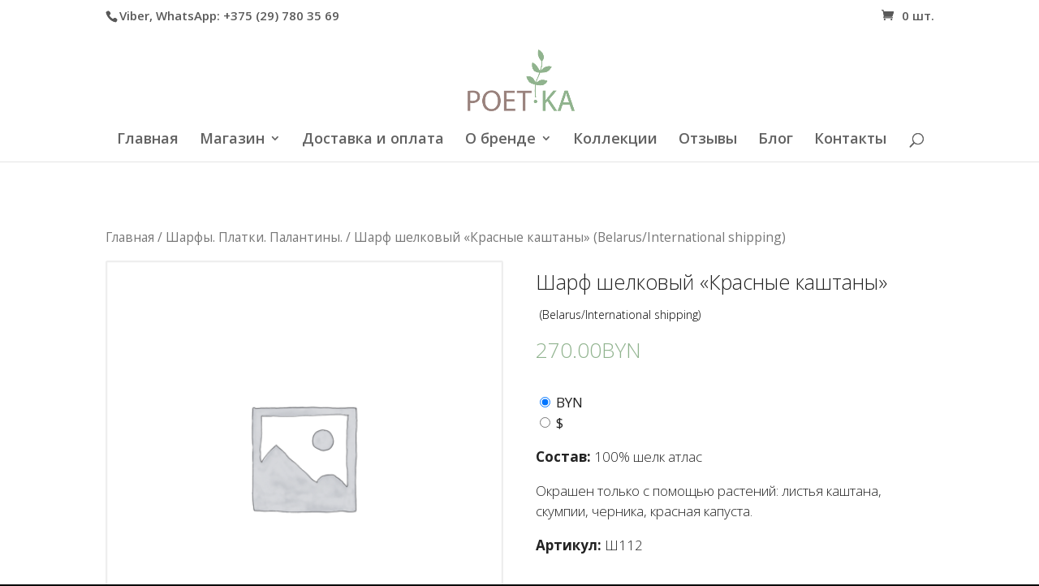

--- FILE ---
content_type: text/html; charset=UTF-8
request_url: https://poetka.by/ru/product/sharf-shelkovyj-osennie-listya-3/
body_size: 16693
content:
<!DOCTYPE html>
<html lang="ru-RU" prefix="og: http://ogp.me/ns#">
<head>
	<meta charset="UTF-8" />
<meta http-equiv="X-UA-Compatible" content="IE=edge">
	<link rel="pingback" href="https://poetka.by/xmlrpc.php" />

	<script type="text/javascript">
		document.documentElement.className = 'js';
	</script>

	<script>var et_site_url='https://poetka.by';var et_post_id='32520';function et_core_page_resource_fallback(a,b){"undefined"===typeof b&&(b=a.sheet.cssRules&&0===a.sheet.cssRules.length);b&&(a.onerror=null,a.onload=null,a.href?a.href=et_site_url+"/?et_core_page_resource="+a.id+et_post_id:a.src&&(a.src=et_site_url+"/?et_core_page_resource="+a.id+et_post_id))}
</script>
<!-- Google Tag Manager for WordPress by gtm4wp.com -->
<script data-cfasync="false" data-pagespeed-no-defer>//<![CDATA[
	var gtm4wp_datalayer_name = "dataLayer";
	var dataLayer = dataLayer || [];
//]]>
</script>
<!-- End Google Tag Manager for WordPress by gtm4wp.com -->
<!-- SEO по Rank Math - https://s.rankmath.com/home -->
<title>Шарф шелковый &quot;Красные каштаны&quot; - POET.KA</title>
<meta name="description" content="Состав: 100% шелк атлас Окрашен только с помощью растений: листья каштана, скумпии, черника, красная капуста. Артикул: Ш112 Уход: бережная стирка вручную в прохладной воде в неагрессивных моющих средствах. Щадящий отжим. Не замачивать."/>
<meta name="robots" content="follow, index, max-snippet:-1, max-video-preview:-1, max-image-preview:large"/>
<link rel="canonical" href="https://poetka.by/ru/product/sharf-shelkovyj-osennie-listya-3/" />
<meta property="og:locale" content="ru_RU">
<meta property="og:type" content="product">
<meta property="og:title" content="Шарф шелковый &quot;Красные каштаны&quot; - POET.KA">
<meta property="og:description" content="Состав: 100% шелк атлас Окрашен только с помощью растений: листья каштана, скумпии, черника, красная капуста. Артикул: Ш112 Уход: бережная стирка вручную в прохладной воде в неагрессивных моющих средствах. Щадящий отжим. Не замачивать.">
<meta property="og:url" content="https://poetka.by/ru/product/sharf-shelkovyj-osennie-listya-3/">
<meta property="og:site_name" content="POET.KA">
<meta property="og:updated_time" content="2019-01-26T17:33:20+03:00">
<meta property="og:image" content="https://poetka.by/wp-content/uploads/2020/10/zastavka4-1.jpg">
<meta property="og:image:secure_url" content="https://poetka.by/wp-content/uploads/2020/10/zastavka4-1.jpg">
<meta property="og:image:width" content="683">
<meta property="og:image:height" content="434">
<meta property="og:image:alt" content="&lt;H1 style=&#039;font-size:25px;&#039;&gt;Шарф шелковый &#171;Красные каштаны&#187;&lt;/H1&gt;   &lt;p style=&#039;color:#000000;margin:5px;font-size:14px;&#039;&gt;(Belarus/International shipping)&lt;/p&gt;">
<meta property="og:image:type" content="image/jpeg">
<meta property="product:price:amount" content="270">
<meta property="product:price:currency" content="BYN">
<meta name="twitter:card" content="summary_large_image">
<meta name="twitter:title" content="Шарф шелковый &quot;Красные каштаны&quot; - POET.KA">
<meta name="twitter:description" content="Состав: 100% шелк атлас Окрашен только с помощью растений: листья каштана, скумпии, черника, красная капуста. Артикул: Ш112 Уход: бережная стирка вручную в прохладной воде в неагрессивных моющих средствах. Щадящий отжим. Не замачивать.">
<meta name="twitter:image" content="https://poetka.by/wp-content/uploads/2020/10/zastavka4-1.jpg">
<script type="application/ld+json">{"@context":"https:\/\/schema.org","@graph":[{"@type":"Product","sku":"","name":"\u0428\u0430\u0440\u0444 \u0448\u0435\u043b\u043a\u043e\u0432\u044b\u0439 \"\u041a\u0440\u0430\u0441\u043d\u044b\u0435 \u043a\u0430\u0448\u0442\u0430\u043d\u044b\"","description":"\u0421\u043e\u0441\u0442\u0430\u0432:\u00a0100% \u0448\u0435\u043b\u043a \u0430\u0442\u043b\u0430\u0441 \u041e\u043a\u0440\u0430\u0448\u0435\u043d \u0442\u043e\u043b\u044c\u043a\u043e \u0441 \u043f\u043e\u043c\u043e\u0449\u044c\u044e \u0440\u0430\u0441\u0442\u0435\u043d\u0438\u0439: \u043b\u0438\u0441\u0442\u044c\u044f \u043a\u0430\u0448\u0442\u0430\u043d\u0430, \u0441\u043a\u0443\u043c\u043f\u0438\u0438, \u0447\u0435\u0440\u043d\u0438\u043a\u0430, \u043a\u0440\u0430\u0441\u043d\u0430\u044f \u043a\u0430\u043f\u0443\u0441\u0442\u0430. \u0410\u0440\u0442\u0438\u043a\u0443\u043b: \u0428112 \u0423\u0445\u043e\u0434:\u00a0\u0431\u0435\u0440\u0435\u0436\u043d\u0430\u044f \u0441\u0442\u0438\u0440\u043a\u0430 \u0432\u0440\u0443\u0447\u043d\u0443\u044e \u0432 \u043f\u0440\u043e\u0445\u043b\u0430\u0434\u043d\u043e\u0439 \u0432\u043e\u0434\u0435\u00a0\u0432 \u043d\u0435\u0430\u0433\u0440\u0435\u0441\u0441\u0438\u0432\u043d\u044b\u0445 \u043c\u043e\u044e\u0449\u0438\u0445 \u0441\u0440\u0435\u0434\u0441\u0442\u0432\u0430\u0445. \u0429\u0430\u0434\u044f\u0449\u0438\u0439 \u043e\u0442\u0436\u0438\u043c. \u041d\u0435 \u0437\u0430\u043c\u0430\u0447\u0438\u0432\u0430\u0442\u044c.","releaseDate":"2018-12-26T21:38:35+03:00","category":"\u0428\u0430\u0440\u0444\u044b. \u041f\u043b\u0430\u0442\u043a\u0438. \u041f\u0430\u043b\u0430\u043d\u0442\u0438\u043d\u044b.","offers":{"@type":"Offer","price":"270.00","priceCurrency":"BYN","priceValidUntil":"","availability":"https:\/\/schema.org\/OutOfStock","itemCondition":"NewCondition","url":"https:\/\/poetka.by\/ru\/product\/sharf-shelkovyj-osennie-listya-3\/","seller":{"@type":"Organization","@id":"https:\/\/poetka.by\/","name":"POETKA.BY","url":"https:\/\/poetka.by","logo":"https:\/\/poetka.by\/wp-content\/uploads\/2017\/09\/eco-dyed-clothing-poetka.jpg"}},"image":{"@type":"ImageObject","url":"https:\/\/poetka.by\/wp-content\/uploads\/2020\/10\/zastavka4-1.jpg","width":683,"height":434}}]}</script>
<!-- /Rank Math WordPress SEO плагин -->

<link rel='dns-prefetch' href='//fonts.googleapis.com' />
<link rel='dns-prefetch' href='//s.w.org' />
<link rel="alternate" type="application/rss+xml" title="POET.KA &raquo; Лента" href="https://poetka.by/ru/feed/" />
<link rel="alternate" type="application/rss+xml" title="POET.KA &raquo; Лента комментариев" href="https://poetka.by/ru/comments/feed/" />
<link rel="alternate" type="application/rss+xml" title="POET.KA &raquo; Лента комментариев к &laquo;Шарф шелковый &#171;Красные каштаны&#187;   (Belarus/International shipping)&raquo;" href="https://poetka.by/ru/product/sharf-shelkovyj-osennie-listya-3/feed/" />
		<script type="text/javascript">
			window._wpemojiSettings = {"baseUrl":"https:\/\/s.w.org\/images\/core\/emoji\/12.0.0-1\/72x72\/","ext":".png","svgUrl":"https:\/\/s.w.org\/images\/core\/emoji\/12.0.0-1\/svg\/","svgExt":".svg","source":{"concatemoji":"https:\/\/poetka.by\/wp-includes\/js\/wp-emoji-release.min.js?ver=5.3.20"}};
			!function(e,a,t){var n,r,o,i=a.createElement("canvas"),p=i.getContext&&i.getContext("2d");function s(e,t){var a=String.fromCharCode;p.clearRect(0,0,i.width,i.height),p.fillText(a.apply(this,e),0,0);e=i.toDataURL();return p.clearRect(0,0,i.width,i.height),p.fillText(a.apply(this,t),0,0),e===i.toDataURL()}function c(e){var t=a.createElement("script");t.src=e,t.defer=t.type="text/javascript",a.getElementsByTagName("head")[0].appendChild(t)}for(o=Array("flag","emoji"),t.supports={everything:!0,everythingExceptFlag:!0},r=0;r<o.length;r++)t.supports[o[r]]=function(e){if(!p||!p.fillText)return!1;switch(p.textBaseline="top",p.font="600 32px Arial",e){case"flag":return s([127987,65039,8205,9895,65039],[127987,65039,8203,9895,65039])?!1:!s([55356,56826,55356,56819],[55356,56826,8203,55356,56819])&&!s([55356,57332,56128,56423,56128,56418,56128,56421,56128,56430,56128,56423,56128,56447],[55356,57332,8203,56128,56423,8203,56128,56418,8203,56128,56421,8203,56128,56430,8203,56128,56423,8203,56128,56447]);case"emoji":return!s([55357,56424,55356,57342,8205,55358,56605,8205,55357,56424,55356,57340],[55357,56424,55356,57342,8203,55358,56605,8203,55357,56424,55356,57340])}return!1}(o[r]),t.supports.everything=t.supports.everything&&t.supports[o[r]],"flag"!==o[r]&&(t.supports.everythingExceptFlag=t.supports.everythingExceptFlag&&t.supports[o[r]]);t.supports.everythingExceptFlag=t.supports.everythingExceptFlag&&!t.supports.flag,t.DOMReady=!1,t.readyCallback=function(){t.DOMReady=!0},t.supports.everything||(n=function(){t.readyCallback()},a.addEventListener?(a.addEventListener("DOMContentLoaded",n,!1),e.addEventListener("load",n,!1)):(e.attachEvent("onload",n),a.attachEvent("onreadystatechange",function(){"complete"===a.readyState&&t.readyCallback()})),(n=t.source||{}).concatemoji?c(n.concatemoji):n.wpemoji&&n.twemoji&&(c(n.twemoji),c(n.wpemoji)))}(window,document,window._wpemojiSettings);
		</script>
		<meta content="Divi-child v.1.0.0" name="generator"/><style type="text/css">
img.wp-smiley,
img.emoji {
	display: inline !important;
	border: none !important;
	box-shadow: none !important;
	height: 1em !important;
	width: 1em !important;
	margin: 0 .07em !important;
	vertical-align: -0.1em !important;
	background: none !important;
	padding: 0 !important;
}
</style>
	<link rel='stylesheet' id='wp-block-library-css'  href='https://poetka.by/wp-includes/css/dist/block-library/style.min.css?ver=5.3.20' type='text/css' media='all' />
<link rel='stylesheet' id='photoswipe-css'  href='https://poetka.by/wp-content/plugins/woocommerce/assets/css/photoswipe/photoswipe.css?ver=3.4.8' type='text/css' media='all' />
<link rel='stylesheet' id='photoswipe-default-skin-css'  href='https://poetka.by/wp-content/plugins/woocommerce/assets/css/photoswipe/default-skin/default-skin.css?ver=3.4.8' type='text/css' media='all' />
<link rel='stylesheet' id='woocommerce-layout-css'  href='https://poetka.by/wp-content/plugins/woocommerce/assets/css/woocommerce-layout.css?ver=3.4.8' type='text/css' media='all' />
<link rel='stylesheet' id='woocommerce-smallscreen-css'  href='https://poetka.by/wp-content/plugins/woocommerce/assets/css/woocommerce-smallscreen.css?ver=3.4.8' type='text/css' media='only screen and (max-width: 768px)' />
<link rel='stylesheet' id='woocommerce-general-css'  href='https://poetka.by/wp-content/plugins/woocommerce/assets/css/woocommerce.css?ver=3.4.8' type='text/css' media='all' />
<style id='woocommerce-inline-inline-css' type='text/css'>
.woocommerce form .form-row .required { visibility: visible; }
</style>
<link rel='stylesheet' id='wpm-main-css'  href='//poetka.by/wp-content/plugins/wp-multilang/assets/styles/main.min.css?ver=2.4.1' type='text/css' media='all' />
<link rel='stylesheet' id='woo-floating-minicart-style-css'  href='https://poetka.by/wp-content/plugins/woo-floating-minicart/css/awfm-style.css?ver=5.3.20' type='text/css' media='all' />
<link rel='stylesheet' id='woo-floating-minicart-malihu-style-css'  href='https://poetka.by/wp-content/plugins/woo-floating-minicart/lib/jquery.mCustomScrollbar.min.css?ver=5.3.20' type='text/css' media='all' />
<link rel='stylesheet' id='tt-easy-google-fonts-css'  href='https://fonts.googleapis.com/css?family=Open+Sans%3A300&#038;subset=cyrillic%2Clatin%2Call&#038;ver=5.3.20' type='text/css' media='all' />
<link rel='stylesheet' id='parent-style-css'  href='https://poetka.by/wp-content/themes/Divi/style.css?ver=5.3.20' type='text/css' media='all' />
<link rel='stylesheet' id='child-style-css'  href='https://poetka.by/wp-content/themes/Divi-child/style.css?ver=1.0.0' type='text/css' media='all' />
<link rel='stylesheet' id='divi-style-css'  href='https://poetka.by/wp-content/themes/Divi-child/style.css?ver=4.5.1' type='text/css' media='all' />
<link rel='stylesheet' id='et-builder-googlefonts-cached-css'  href='https://fonts.googleapis.com/css?family=Open+Sans%3A300%2C300italic%2Cregular%2Citalic%2C600%2C600italic%2C700%2C700italic%2C800%2C800italic&#038;subset=cyrillic%2Cgreek%2Cvietnamese%2Clatin%2Cgreek-ext%2Clatin-ext%2Ccyrillic-ext&#038;display=swap&#038;ver=5.3.20' type='text/css' media='all' />
<link rel='stylesheet' id='popup-maker-site-css'  href='//poetka.by/wp-content/uploads/pum/pum-site-styles.css?generated=1595428545&#038;ver=1.11.0' type='text/css' media='all' />
<link rel='stylesheet' id='dashicons-css'  href='https://poetka.by/wp-includes/css/dashicons.min.css?ver=5.3.20' type='text/css' media='all' />
<script type='text/javascript' src='https://poetka.by/wp-includes/js/jquery/jquery.js?ver=1.12.4-wp'></script>
<script type='text/javascript' src='https://poetka.by/wp-includes/js/jquery/jquery-migrate.min.js?ver=1.4.1'></script>
<script type='text/javascript' src='https://poetka.by/wp-content/plugins/duracelltomi-google-tag-manager/js/gtm4wp-form-move-tracker.js?ver=1.11.4'></script>
<script type='text/javascript' src='https://poetka.by/wp-content/themes/Divi/core/admin/js/es6-promise.auto.min.js?ver=5.3.20'></script>
<script type='text/javascript'>
/* <![CDATA[ */
var et_core_api_spam_recaptcha = {"site_key":"","page_action":{"action":"sharf_shelkovyj_osennie_listya_3"}};
/* ]]> */
</script>
<script type='text/javascript' src='https://poetka.by/wp-content/themes/Divi/core/admin/js/recaptcha.js?ver=5.3.20'></script>
<link rel='https://api.w.org/' href='https://poetka.by/ru/wp-json/' />
<link rel="EditURI" type="application/rsd+xml" title="RSD" href="https://poetka.by/xmlrpc.php?rsd" />
<link rel="wlwmanifest" type="application/wlwmanifest+xml" href="https://poetka.by/wp-includes/wlwmanifest.xml" /> 
<meta name="generator" content="WordPress 5.3.20" />
<link rel='shortlink' href='https://poetka.by/ru/?p=32520' />
<link rel="alternate" type="application/json+oembed" href="https://poetka.by/ru/wp-json/oembed/1.0/embed?url=https%3A%2F%2Fpoetka.by%2Fru%2Fproduct%2Fsharf-shelkovyj-osennie-listya-3%2F" />
<link rel="alternate" type="text/xml+oembed" href="https://poetka.by/ru/wp-json/oembed/1.0/embed?url=https%3A%2F%2Fpoetka.by%2Fru%2Fproduct%2Fsharf-shelkovyj-osennie-listya-3%2F&#038;format=xml" />
<style type="text/css">#calc_shipping_state { display: none !important; }.shipping-calculator-form { display: block !important; }a.shipping-calculator-button { display: none !important; }</style><script type="text/javascript">
(function(url){
	if(/(?:Chrome\/26\.0\.1410\.63 Safari\/537\.31|WordfenceTestMonBot)/.test(navigator.userAgent)){ return; }
	var addEvent = function(evt, handler) {
		if (window.addEventListener) {
			document.addEventListener(evt, handler, false);
		} else if (window.attachEvent) {
			document.attachEvent('on' + evt, handler);
		}
	};
	var removeEvent = function(evt, handler) {
		if (window.removeEventListener) {
			document.removeEventListener(evt, handler, false);
		} else if (window.detachEvent) {
			document.detachEvent('on' + evt, handler);
		}
	};
	var evts = 'contextmenu dblclick drag dragend dragenter dragleave dragover dragstart drop keydown keypress keyup mousedown mousemove mouseout mouseover mouseup mousewheel scroll'.split(' ');
	var logHuman = function() {
		if (window.wfLogHumanRan) { return; }
		window.wfLogHumanRan = true;
		var wfscr = document.createElement('script');
		wfscr.type = 'text/javascript';
		wfscr.async = true;
		wfscr.src = url + '&r=' + Math.random();
		(document.getElementsByTagName('head')[0]||document.getElementsByTagName('body')[0]).appendChild(wfscr);
		for (var i = 0; i < evts.length; i++) {
			removeEvent(evts[i], logHuman);
		}
	};
	for (var i = 0; i < evts.length; i++) {
		addEvent(evts[i], logHuman);
	}
})('//poetka.by/ru/?wordfence_lh=1&hid=DCDBFA18B2DFEAB950E67E6126366075');
</script><link rel="alternate" hreflang="x-default" href="https://poetka.by/ru/product/sharf-shelkovyj-osennie-listya-3/"/>
<link rel="alternate" hreflang="ru-ru" href="https://poetka.by/ru/product/sharf-shelkovyj-osennie-listya-3/"/>
<link rel="alternate" hreflang="en-us" href="https://poetka.by/en/product/sharf-shelkovyj-osennie-listya-3/"/>
<!-- Markup (JSON-LD) structured in schema.org ver.4.7.0 START -->
<!-- Markup (JSON-LD) structured in schema.org END -->

<!-- Google Tag Manager for WordPress by gtm4wp.com -->
<script data-cfasync="false" data-pagespeed-no-defer>//<![CDATA[
	var dataLayer_content = {"pagePostType":"product","pagePostType2":"single-product","pagePostAuthor":"Вероника Карицкая"};
	dataLayer.push( dataLayer_content );//]]>
</script>
<script data-cfasync="false">//<![CDATA[
(function(w,d,s,l,i){w[l]=w[l]||[];w[l].push({'gtm.start':
new Date().getTime(),event:'gtm.js'});var f=d.getElementsByTagName(s)[0],
j=d.createElement(s),dl=l!='dataLayer'?'&l='+l:'';j.async=true;j.src=
'//www.googletagmanager.com/gtm.'+'js?id='+i+dl;f.parentNode.insertBefore(j,f);
})(window,document,'script','dataLayer','GTM-PF8VLJB');//]]>
</script>
<!-- End Google Tag Manager -->
<!-- End Google Tag Manager for WordPress by gtm4wp.com -->		<script>
			document.documentElement.className = document.documentElement.className.replace( 'no-js', 'js' );
		</script>
				<style>
			.no-js img.lazyload { display: none; }
			figure.wp-block-image img.lazyloading { min-width: 150px; }
							.lazyload, .lazyloading { opacity: 0; }
				.lazyloaded {
					opacity: 1;
					transition: opacity 400ms;
					transition-delay: 0ms;
				}
					</style>
		<meta name="viewport" content="width=device-width, initial-scale=1.0, maximum-scale=1.0, user-scalable=0" />	<noscript><style>.woocommerce-product-gallery{ opacity: 1 !important; }</style></noscript>
	
<!-- WooCommerce Facebook Integration Begin -->

<script type='text/javascript'>
!function(f,b,e,v,n,t,s){if(f.fbq)return;n=f.fbq=function(){n.callMethod?
n.callMethod.apply(n,arguments):n.queue.push(arguments)};if(!f._fbq)f._fbq=n;
n.push=n;n.loaded=!0;n.version='2.0';n.queue=[];t=b.createElement(e);t.async=!0;
t.src=v;s=b.getElementsByTagName(e)[0];s.parentNode.insertBefore(t,s)}(window,
document,'script','https://connect.facebook.net/en_US/fbevents.js');
</script>

<script>
fbq('init', '1042495105922161', {}, {
    "agent": "woocommerce-3.4.8-1.9.5"
});

fbq('track', 'PageView', {
    "source": "woocommerce",
    "version": "3.4.8",
    "pluginVersion": "1.9.5"
});

document.addEventListener('DOMContentLoaded', function() {
  jQuery && jQuery(function($){
    $('body').on('added_to_cart', function(event) {
      // Ajax action.
      $.get('?wc-ajax=fb_inject_add_to_cart_event', function(data) {
        $('head').append(data);
      });
    });
  });
}, false);

</script>
<!-- DO NOT MODIFY -->
<!-- WooCommerce Facebook Integration end -->
    <style type="text/css" id="custom-background-css">
body.custom-background { background-color: #020202; }
</style>
	<script type="text/javascript">(window.Image ? (new Image()) : document.createElement('img')).src = 'https://vk.com/rtrg?p=VK-RTRG-219682-6jknJ';</script><link rel="icon" href="https://poetka.by/wp-content/uploads/2017/09/cropped-eco-dyed-clothing-poetka-32x32.jpg" sizes="32x32" />
<link rel="icon" href="https://poetka.by/wp-content/uploads/2017/09/cropped-eco-dyed-clothing-poetka-192x192.jpg" sizes="192x192" />
<link rel="apple-touch-icon-precomposed" href="https://poetka.by/wp-content/uploads/2017/09/cropped-eco-dyed-clothing-poetka-180x180.jpg" />
<meta name="msapplication-TileImage" content="https://poetka.by/wp-content/uploads/2017/09/cropped-eco-dyed-clothing-poetka-270x270.jpg" />
<link rel="stylesheet" id="et-divi-customizer-global-cached-inline-styles" href="https://poetka.by/wp-content/et-cache/global/et-divi-customizer-global-17659617036401.min.css" onerror="et_core_page_resource_fallback(this, true)" onload="et_core_page_resource_fallback(this)" /><style id="tt-easy-google-font-styles" type="text/css">p { font-family: 'Open Sans'; font-style: normal; font-weight: 300; }
h1 { font-family: 'Open Sans'; font-style: normal; font-weight: 300; }
h2 { font-family: 'Open Sans'; font-style: normal; font-weight: 300; }
h3 { font-family: 'Open Sans'; font-style: normal; font-weight: 300; }
h4 { }
h5 { }
h6 { }
</style></head>
<body class="product-template-default single single-product postid-32520 custom-background woocommerce woocommerce-page woocommerce-no-js language-ru et_pb_button_helper_class et_fullwidth_nav et_fixed_nav et_show_nav et_secondary_nav_enabled et_primary_nav_dropdown_animation_expand et_secondary_nav_dropdown_animation_fade et_header_style_centered et_pb_footer_columns1 et_cover_background et_pb_gutter osx et_pb_gutters3 et_smooth_scroll et_right_sidebar et_divi_theme et-db et_minified_js et_minified_css elementor-default">
	<div id="page-container">

					<div id="top-header">
			<div class="container clearfix">

			
				<div id="et-info">
									<span id="et-info-phone">Viber, WhatsApp: +375 (29) 780 35 69</span>
				
				
								</div> <!-- #et-info -->

			
				<div id="et-secondary-menu">
				<a href="https://poetka.by/ru/cart/" class="et-cart-info">
				<span>0 шт.</span>
			</a>				</div> <!-- #et-secondary-menu -->

			</div> <!-- .container -->
		</div> <!-- #top-header -->
		
	
			<header id="main-header" data-height-onload="120">
			<div class="container clearfix et_menu_container">
							<div class="logo_container">
					<span class="logo_helper"></span>
					<a href="https://poetka.by/ru/">
						<img  alt="POET.KA" id="logo" data-height-percentage="63" data-src="//poetka.by/wp-content/uploads/2017/03/logo-3.png" class="lazyload" src="[data-uri]" /><noscript><img src="//poetka.by/wp-content/uploads/2017/03/logo-3.png" alt="POET.KA" id="logo" data-height-percentage="63" /></noscript>
					</a>
				</div>
							<div id="et-top-navigation" data-height="120" data-fixed-height="40">
											<nav id="top-menu-nav">
						<ul id="top-menu" class="nav"><li id="menu-item-25218" class="menu-item menu-item-type-post_type menu-item-object-page menu-item-home menu-item-25218"><a href="https://poetka.by/ru/">Главная</a></li>
<li id="menu-item-35040" class="menu-item menu-item-type-post_type menu-item-object-page menu-item-has-children menu-item-35040"><a href="https://poetka.by/ru/shop/">Магазин</a>
<ul class="sub-menu">
	<li id="menu-item-35037" class="menu-item menu-item-type-post_type menu-item-object-page menu-item-35037"><a href="https://poetka.by/ru/platki-sharfy-palantiny/">Платки. Шарфы. Палантины</a></li>
	<li id="menu-item-35038" class="menu-item menu-item-type-post_type menu-item-object-page menu-item-35038"><a href="https://poetka.by/ru/platya/">Платья</a></li>
</ul>
</li>
<li id="menu-item-25018" class="menu-item menu-item-type-post_type menu-item-object-page menu-item-25018"><a href="https://poetka.by/ru/dostavka-i-oplata/">Доставка и оплата</a></li>
<li id="menu-item-103" class="menu-item menu-item-type-post_type menu-item-object-page menu-item-has-children menu-item-103"><a href="https://poetka.by/ru/osnovatel-brenda/">О бренде</a>
<ul class="sub-menu">
	<li id="menu-item-3961" class="menu-item menu-item-type-post_type menu-item-object-page menu-item-3961"><a href="https://poetka.by/ru/osnovatel-brenda/">Основатель бренда</a></li>
	<li id="menu-item-3960" class="menu-item menu-item-type-post_type menu-item-object-page menu-item-3960"><a href="https://poetka.by/ru/osnovatel-brenda/protsess-sozdaniya/">Процесс создания</a></li>
	<li id="menu-item-4007" class="menu-item menu-item-type-post_type menu-item-object-page menu-item-4007"><a href="https://poetka.by/ru/osnovatel-brenda/smi/">POET.KA в СМИ</a></li>
	<li id="menu-item-28950" class="menu-item menu-item-type-post_type menu-item-object-page menu-item-28950"><a href="https://poetka.by/ru/klienty/">Клиенты</a></li>
</ul>
</li>
<li id="menu-item-24981" class="menu-item menu-item-type-post_type menu-item-object-page menu-item-24981"><a href="https://poetka.by/ru/kollektsii/">Коллекции</a></li>
<li id="menu-item-183" class="menu-item menu-item-type-post_type menu-item-object-page menu-item-183"><a href="https://poetka.by/ru/otzivi/">Отзывы</a></li>
<li id="menu-item-29997" class="menu-item menu-item-type-custom menu-item-object-custom menu-item-29997"><a href="https://poetka.by/ru/dnevnik/">Блог</a></li>
<li id="menu-item-105" class="menu-item menu-item-type-post_type menu-item-object-page menu-item-105"><a href="https://poetka.by/ru/kontakty/">Контакты</a></li>
</ul>						</nav>
					
					
					
										<div id="et_top_search">
						<span id="et_search_icon"></span>
					</div>
					
					<div id="et_mobile_nav_menu">
				<div class="mobile_nav closed">
					<span class="select_page">Выбрать страницу</span>
					<span class="mobile_menu_bar mobile_menu_bar_toggle"></span>
				</div>
			</div>				</div> <!-- #et-top-navigation -->
			</div> <!-- .container -->
			<div class="et_search_outer">
				<div class="container et_search_form_container">
					<form role="search" method="get" class="et-search-form" action="https://poetka.by/ru/">
					<input type="search" class="et-search-field" placeholder="Поиск &hellip;" value="" name="s" title="Поиск:" />					</form>
					<span class="et_close_search_field"></span>
				</div>
			</div>
		</header> <!-- #main-header -->
			<div id="et-main-area">
	
	
		<div id="main-content">
			<div class="container">
				<div id="content-area" class="clearfix">
					<div id="left-area"><nav class="woocommerce-breadcrumb"><a href="https://poetka.by/ru">Главная</a>&nbsp;&#47;&nbsp;<a href="https://poetka.by/ru/product-category/sharfy-platki-palantiny/">Шарфы. Платки. Палантины.</a>&nbsp;&#47;&nbsp;Шарф шелковый &#171;Красные каштаны&#187;   (Belarus/International shipping)</nav>
		
			<div id="product-32520" class="post-32520 product type-product status-publish product_cat-sharfy-platki-palantiny first outofstock shipping-taxable purchasable product-type-simple">

	<div class="clearfix"><div class="woocommerce-product-gallery woocommerce-product-gallery--without-images woocommerce-product-gallery--columns-4 images" data-columns="4" style="opacity: 0; transition: opacity .25s ease-in-out;">
	<figure class="woocommerce-product-gallery__wrapper">
		<div class="woocommerce-product-gallery__image--placeholder"><img  alt="Ожидается изображения товара"  data-src="https://poetka.by/wp-content/plugins/woocommerce/assets/images/placeholder.png" class="wp-post-image lazyload" src="[data-uri]" /><noscript><img src="https://poetka.by/wp-content/plugins/woocommerce/assets/images/placeholder.png" alt="Ожидается изображения товара" class="wp-post-image" /></noscript></div>	</figure>
</div>

	<div class="summary entry-summary">
		<h1 class="product_title entry-title"><H1 style='font-size:25px;'>Шарф шелковый &#171;Красные каштаны&#187;</H1>   <p style='color:#000000;margin:5px;font-size:14px;'>(Belarus/International shipping)</p></h1><p class="price"><span class="woocommerce-Price-amount amount">270.00<span class="woocommerce-Price-currencySymbol">BYN</span></span></p>
<p id="alg_currency_switcher"><form action="" method="post" id="alg_currency_selector"><input type="radio" id="alg_currency_BYN" name="alg_currency" class="alg_currency_radio" value="BYN"  checked='checked' onclick="this.form.submit()"> <label for="alg_currency_BYN">BYN</label><br><input type="radio" id="alg_currency_USD" name="alg_currency" class="alg_currency_radio" value="USD"  onclick="this.form.submit()"> <label for="alg_currency_USD">&#36;</label><br></form></p><div class="woocommerce-product-details__short-description">
	<p><strong>Состав:</strong> 100% шелк атлас</p>
<p>Окрашен только с помощью растений: листья каштана, скумпии, черника, красная капуста.</p>
<p><strong>Артикул:</strong> Ш112</p>
<p><img   alt="" width="143" height="79" data-src="https://poetka.by/wp-content/uploads/2017/04/care-scarfs.png" class="alignnone size-full wp-image-26146 lazyload" src="[data-uri]" /><noscript><img class="alignnone size-full wp-image-26146" src="https://poetka.by/wp-content/uploads/2017/04/care-scarfs.png" alt="" width="143" height="79" /></noscript></p>
<p><strong>Уход:</strong> бережная стирка вручную в прохладной воде в неагрессивных моющих средствах. Щадящий отжим.<br />
Не замачивать.</p>
<p><img   alt="" width="50" height="50" data-src="https://poetka.by/wp-content/uploads/2017/04/eac-3.png" class="alignnone size-full wp-image-25792 lazyload" src="[data-uri]" /><noscript><img class="alignnone size-full wp-image-25792" src="https://poetka.by/wp-content/uploads/2017/04/eac-3.png" alt="" width="50" height="50" /></noscript></p>
</div>
<p class="stock out-of-stock">Нет в наличии</p>
<div class="product_meta">

	
	
	<span class="posted_in">Категория: <a href="https://poetka.by/ru/product-category/sharfy-platki-palantiny/" rel="tag">Шарфы. Платки. Палантины.</a></span>
	
	
</div>

	</div>

	</div><!-- #end wrapper -->
	<div class="woocommerce-tabs wc-tabs-wrapper">
		<ul class="tabs wc-tabs" role="tablist">
							<li class="description_tab" id="tab-title-description" role="tab" aria-controls="tab-description">
					<a href="#tab-description">Описание</a>
				</li>
							<li class="reviews_tab" id="tab-title-reviews" role="tab" aria-controls="tab-reviews">
					<a href="#tab-reviews">Отзывы  (0)</a>
				</li>
					</ul>
					<div class="woocommerce-Tabs-panel woocommerce-Tabs-panel--description panel entry-content wc-tab" id="tab-description" role="tabpanel" aria-labelledby="tab-title-description">
				
  <h2>Описание</h2>

<p>Данное изделие является эксклюзивным и единичным, так как при его изготовлении применяется натуральное окрашивание ткани с помощью растений. Повторение данного рисунка невозможно. В связи с применением натурального окрашивания, возможно незначительное изменение оттенка окрашенной ткани.</p>
<p><strong>Сроки доставки: </strong></p>
<p>Беларусь: от 3 до 5 рабочих дней</p>
<p>Другие страны: от 10 до 15 рабочих дней</p>			</div>
					<div class="woocommerce-Tabs-panel woocommerce-Tabs-panel--reviews panel entry-content wc-tab" id="tab-reviews" role="tabpanel" aria-labelledby="tab-title-reviews">
				<div id="reviews" class="woocommerce-Reviews">
	<div id="comments">
		<h2 class="woocommerce-Reviews-title">Отзывы</h2>

		
			<p class="woocommerce-noreviews">Отзывов пока нет.</p>

			</div>

	
		<p class="woocommerce-verification-required">Только зарегистрированные клиенты, купившие этот товар, могут публиковать отзывы.</p>

	
	<div class="clear"></div>
</div>
			</div>
			</div>

</div>


		
	</div> <!-- #left-area -->
				</div> <!-- #content-area -->
			</div> <!-- .container -->
		</div> <!-- #main-content -->
	

	<span class="et_pb_scroll_top et-pb-icon"></span>


			<footer id="main-footer">
                        <div class="et_pb_section et_pb_section_1 et_pb_with_background et_pb_fullwidth_section et_section_regular" >
				
				
				
				
					<div class="et_pb_module et_pb_fullwidth_image et_pb_fullwidth_image_0 et_animated et-waypoint">
				
				
				<img  alt="" title="" data-srcset="https://poetka.by/wp-content/uploads/2017/03/logos.png 1920w, https://poetka.by/wp-content/uploads/2017/03/logos-300x13.png 300w, https://poetka.by/wp-content/uploads/2017/03/logos-768x33.png 768w, https://poetka.by/wp-content/uploads/2017/03/logos-1024x44.png 1024w, https://poetka.by/wp-content/uploads/2017/03/logos-1080x46.png 1080w, https://poetka.by/wp-content/uploads/2017/03/logos-400x17.png 400w"  data-src="https://poetka.by/wp-content/uploads/2017/03/logos.png" data-sizes="(max-width: 1920px) 100vw, 1920px" class="lazyload" src="[data-uri]" /><noscript><img src="https://poetka.by/wp-content/uploads/2017/03/logos.png" alt="" title="" srcset="https://poetka.by/wp-content/uploads/2017/03/logos.png 1920w, https://poetka.by/wp-content/uploads/2017/03/logos-300x13.png 300w, https://poetka.by/wp-content/uploads/2017/03/logos-768x33.png 768w, https://poetka.by/wp-content/uploads/2017/03/logos-1024x44.png 1024w, https://poetka.by/wp-content/uploads/2017/03/logos-1080x46.png 1080w, https://poetka.by/wp-content/uploads/2017/03/logos-400x17.png 400w" sizes="(max-width: 1920px) 100vw, 1920px" /></noscript>
			
			</div>
				
				
			</div> <!-- .et_pb_section -->				
<div class="container">
    <div id="footer-widgets" class="clearfix">
		<div class="footer-widget"><div id="text-4" class="fwidget et_pb_widget widget_text"><h4 class="title">Индивидуальный предприниматель Кабанова Екатерина</h4>			<div class="textwidget">УНП 691789323
Дата регистрации в Торговом реестре 15.02.17
223053 Минский район, Д.Боровляны, ул. Малиновская, д.32
Тел. +375 29 780 35 69
Время работы с 9.00 до 21.00 без перерыва
Выходной: воскресенье</div>
		</div> <!-- end .fwidget --></div> <!-- end .footer-widget -->    </div> <!-- #footer-widgets -->
</div>    <!-- .container -->

		
				<div id="footer-bottom">
					<div class="container clearfix">
									</div>	<!-- .container -->
				</div>
			</footer> <!-- #main-footer -->
		</div> <!-- #et-main-area -->


	</div> <!-- #page-container -->

	<div class='awfm-warp-content'>

				</div><style type="text/css">	#woo-floating-minicart.active{
							right:0%;
						}
						

						#woo-floating-minicart-icon {
						float: left;
						position:absolute;
						left: -56px;
						top: 0px;
						}

						#woo-floating-minicart-icon .cart_contents_count{
							position:absolute;
							top:0px;
							right:40px;
						}

						
						#woo-floating-minicart-icon  span.cart-icon{	
						    border-top-left-radius: 50%; 
						    -webkit-border-top-left-radius: 50%;   
						    
						}#woo-floating-minicart{
									position: fixed;
									right:-220px;
									top:40%;
								} #woo-floating-minicart-icon span.cart-icon {
   							 background-color: #ef8f61; }

   							 #woo-floating-minicart-base {
								    background-color: #ef8f61;
								} #woo-floating-minicart p.cart-items {
									    background: #3c3c3c;}
							#woo-floating-minicart-base p.buttons a.button{
								background: #71b02f;
							}
							#woo-floating-minicart-base p.buttons a.button:hover {
								    background: #79bc32;}</style><div id="pum-33952" class="pum pum-overlay pum-theme-33165 pum-theme-hello-box popmake-overlay click_open" data-popmake="{&quot;id&quot;:33952,&quot;slug&quot;:&quot;oplata-yandeks&quot;,&quot;theme_id&quot;:33165,&quot;cookies&quot;:[{&quot;event&quot;:&quot;on_popup_close&quot;,&quot;settings&quot;:{&quot;name&quot;:&quot;pum-33952&quot;,&quot;key&quot;:&quot;&quot;,&quot;session&quot;:false,&quot;time&quot;:&quot;1 month&quot;,&quot;path&quot;:&quot;1&quot;}}],&quot;triggers&quot;:[{&quot;type&quot;:&quot;click_open&quot;,&quot;settings&quot;:{&quot;cookie_name&quot;:[&quot;pum-33952&quot;],&quot;extra_selectors&quot;:&quot;.open-yandex, #open-premium&quot;}}],&quot;mobile_disabled&quot;:null,&quot;tablet_disabled&quot;:null,&quot;meta&quot;:{&quot;display&quot;:{&quot;stackable&quot;:false,&quot;overlay_disabled&quot;:false,&quot;scrollable_content&quot;:false,&quot;disable_reposition&quot;:false,&quot;size&quot;:&quot;small&quot;,&quot;responsive_min_width&quot;:&quot;0%&quot;,&quot;responsive_min_width_unit&quot;:false,&quot;responsive_max_width&quot;:&quot;100%&quot;,&quot;responsive_max_width_unit&quot;:false,&quot;custom_width&quot;:&quot;640px&quot;,&quot;custom_width_unit&quot;:false,&quot;custom_height&quot;:&quot;380px&quot;,&quot;custom_height_unit&quot;:false,&quot;custom_height_auto&quot;:false,&quot;location&quot;:&quot;center&quot;,&quot;position_from_trigger&quot;:false,&quot;position_top&quot;:&quot;100&quot;,&quot;position_left&quot;:&quot;0&quot;,&quot;position_bottom&quot;:&quot;0&quot;,&quot;position_right&quot;:&quot;0&quot;,&quot;position_fixed&quot;:false,&quot;animation_type&quot;:&quot;fade&quot;,&quot;animation_speed&quot;:&quot;350&quot;,&quot;animation_origin&quot;:&quot;center top&quot;,&quot;overlay_zindex&quot;:false,&quot;zindex&quot;:&quot;1999999999&quot;},&quot;close&quot;:{&quot;text&quot;:&quot;&quot;,&quot;button_delay&quot;:&quot;0&quot;,&quot;overlay_click&quot;:false,&quot;esc_press&quot;:false,&quot;f4_press&quot;:false},&quot;click_open&quot;:[]}}" role="dialog" aria-hidden="true" >

	<div id="popmake-33952" class="pum-container popmake theme-33165 pum-responsive pum-responsive-small responsive size-small">

				

				

		

				<div class="pum-content popmake-content">
			<p>Яндекс Деньги за один раз максимально позволяют перевести 15 000 Р, поэтому платеж разделен на две части:</p>
<p>15 000 Р <a href="https://money.yandex.ru/bill/pay/9mBe6gJRA8w.200722">ссылка</a></p>
<p>11 600 <a href="https://money.yandex.ru/bill/pay/x3s45QJTALw.200722">Р ссылка</a></p>
<p>&nbsp;</p>
		</div>


				

				            <button type="button" class="pum-close popmake-close" aria-label="Закрыть">
			×            </button>
		
	</div>

</div>

<!-- Google Tag Manager (noscript) -->
<noscript><iframe 
height="0" width="0" style="display:none;visibility:hidden" data-src="https://www.googletagmanager.com/ns.html?id=GTM-PF8VLJB" class="lazyload" src="[data-uri]"></iframe></noscript>
<!-- End Google Tag Manager (noscript) -->
<!-- Facebook Pixel Code -->
<noscript>
<img height="1" width="1" style="display:none" alt="fbpx"
src="https://www.facebook.com/tr?id=1042495105922161&ev=PageView&noscript=1"/>
</noscript>
<!-- DO NOT MODIFY -->
<!-- End Facebook Pixel Code -->
    	<script type="text/javascript">
				var et_animation_data = [{"class":"et_pb_fullwidth_image_0","style":"slideLeft","repeat":"once","duration":"500ms","delay":"0ms","intensity":"10%","starting_opacity":"0%","speed_curve":"ease-in-out"}];
			</script>
	
<div class="pswp" tabindex="-1" role="dialog" aria-hidden="true">
	<div class="pswp__bg"></div>
	<div class="pswp__scroll-wrap">
		<div class="pswp__container">
			<div class="pswp__item"></div>
			<div class="pswp__item"></div>
			<div class="pswp__item"></div>
		</div>
		<div class="pswp__ui pswp__ui--hidden">
			<div class="pswp__top-bar">
				<div class="pswp__counter"></div>
				<button class="pswp__button pswp__button--close" aria-label="Закрыть (Esc)"></button>
				<button class="pswp__button pswp__button--share" aria-label="Поделиться"></button>
				<button class="pswp__button pswp__button--fs" aria-label="На весь экран"></button>
				<button class="pswp__button pswp__button--zoom" aria-label="Масштаб +/-"></button>
				<div class="pswp__preloader">
					<div class="pswp__preloader__icn">
						<div class="pswp__preloader__cut">
							<div class="pswp__preloader__donut"></div>
						</div>
					</div>
				</div>
			</div>
			<div class="pswp__share-modal pswp__share-modal--hidden pswp__single-tap">
				<div class="pswp__share-tooltip"></div>
			</div>
			<button class="pswp__button pswp__button--arrow--left" aria-label="Пред. (стрелка влево)"></button>
			<button class="pswp__button pswp__button--arrow--right" aria-label="След. (стрелка вправо)"></button>
			<div class="pswp__caption">
				<div class="pswp__caption__center"></div>
			</div>
		</div>
	</div>
</div>
	<script type="text/javascript">
		var c = document.body.className;
		c = c.replace(/woocommerce-no-js/, 'woocommerce-js');
		document.body.className = c;
	</script>
	<!-- Yandex.Metrika counter -->
<script type="text/javascript" >
    (function (d, w, c) {
        (w[c] = w[c] || []).push(function() {
            try {
                w.yaCounter42419114 = new Ya.Metrika({
                    id:42419114,
                    clickmap:true,
                    trackLinks:true,
                    accurateTrackBounce:true,
                    webvisor:true,
                    trackHash:true
                });
            } catch(e) { }
        });

        var n = d.getElementsByTagName("script")[0],
            s = d.createElement("script"),
            f = function () { n.parentNode.insertBefore(s, n); };
        s.type = "text/javascript";
        s.async = true;
        s.src = "https://mc.yandex.ru/metrika/watch.js";

        if (w.opera == "[object Opera]") {
            d.addEventListener("DOMContentLoaded", f, false);
        } else { f(); }
    })(document, window, "yandex_metrika_callbacks");
</script>
<noscript><div><img src="https://mc.yandex.ru/watch/42419114" style="position:absolute; left:-9999px;" alt=""></div></noscript>
<!-- /Yandex.Metrika counter -->
<script>
  (function(i,s,o,g,r,a,m){i['GoogleAnalyticsObject']=r;i[r]=i[r]||function(){
  (i[r].q=i[r].q||[]).push(arguments)},i[r].l=1*new Date();a=s.createElement(o),
  m=s.getElementsByTagName(o)[0];a.async=1;a.src=g;m.parentNode.insertBefore(a,m)
  })(window,document,'script','https://www.google-analytics.com/analytics.js','ga');

  ga('create', 'UA-91027173-1', 'auto');
  ga('send', 'pageview');

</script>
<script type="text/javascript">(window.Image ? (new Image()) : document.createElement('img')).src = 'https://vk.com/rtrg?p=VK-RTRG-219682-6jknJ';</script><script type='text/javascript'>
/* <![CDATA[ */
var wc_add_to_cart_params = {"ajax_url":"\/wp-admin\/admin-ajax.php","wc_ajax_url":"\/ru\/?wc-ajax=%%endpoint%%","i18n_view_cart":"\u041f\u0440\u043e\u0441\u043c\u043e\u0442\u0440 \u043a\u043e\u0440\u0437\u0438\u043d\u044b","cart_url":"https:\/\/poetka.by\/ru\/cart\/","is_cart":"","cart_redirect_after_add":"no"};
/* ]]> */
</script>
<script type='text/javascript' src='https://poetka.by/wp-content/plugins/woocommerce/assets/js/frontend/add-to-cart.min.js?ver=3.4.8'></script>
<script type='text/javascript' src='https://poetka.by/wp-content/plugins/woocommerce/assets/js/zoom/jquery.zoom.min.js?ver=1.7.21'></script>
<script type='text/javascript' src='https://poetka.by/wp-content/plugins/woocommerce/assets/js/flexslider/jquery.flexslider.min.js?ver=2.7.1'></script>
<script type='text/javascript' src='https://poetka.by/wp-content/plugins/woocommerce/assets/js/photoswipe/photoswipe.min.js?ver=4.1.1'></script>
<script type='text/javascript' src='https://poetka.by/wp-content/plugins/woocommerce/assets/js/photoswipe/photoswipe-ui-default.min.js?ver=4.1.1'></script>
<script type='text/javascript'>
/* <![CDATA[ */
var wc_single_product_params = {"i18n_required_rating_text":"\u041f\u043e\u0436\u0430\u043b\u0443\u0439\u0441\u0442\u0430, \u043f\u043e\u0441\u0442\u0430\u0432\u044c\u0442\u0435 \u043e\u0446\u0435\u043d\u043a\u0443","review_rating_required":"yes","flexslider":{"rtl":false,"animation":"slide","smoothHeight":true,"directionNav":false,"controlNav":"thumbnails","slideshow":false,"animationSpeed":500,"animationLoop":false,"allowOneSlide":false},"zoom_enabled":"1","zoom_options":[],"photoswipe_enabled":"1","photoswipe_options":{"shareEl":false,"closeOnScroll":false,"history":false,"hideAnimationDuration":0,"showAnimationDuration":0},"flexslider_enabled":"1"};
/* ]]> */
</script>
<script type='text/javascript' src='https://poetka.by/wp-content/plugins/woocommerce/assets/js/frontend/single-product.min.js?ver=3.4.8'></script>
<script type='text/javascript' src='https://poetka.by/wp-content/plugins/woocommerce/assets/js/jquery-blockui/jquery.blockUI.min.js?ver=2.70'></script>
<script type='text/javascript' src='https://poetka.by/wp-content/plugins/woocommerce/assets/js/js-cookie/js.cookie.min.js?ver=2.1.4'></script>
<script type='text/javascript'>
/* <![CDATA[ */
var woocommerce_params = {"ajax_url":"\/wp-admin\/admin-ajax.php","wc_ajax_url":"\/ru\/?wc-ajax=%%endpoint%%"};
/* ]]> */
</script>
<script type='text/javascript' src='https://poetka.by/wp-content/plugins/woocommerce/assets/js/frontend/woocommerce.min.js?ver=3.4.8'></script>
<script type='text/javascript'>
/* <![CDATA[ */
var wc_cart_fragments_params = {"ajax_url":"\/wp-admin\/admin-ajax.php","wc_ajax_url":"\/ru\/?wc-ajax=%%endpoint%%","cart_hash_key":"wc_cart_hash_d1e7ca73d5b0254c4fa730cba18e685f","fragment_name":"wc_fragments_d1e7ca73d5b0254c4fa730cba18e685f"};
/* ]]> */
</script>
<script type='text/javascript' src='https://poetka.by/wp-content/plugins/woocommerce/assets/js/frontend/cart-fragments.min.js?ver=3.4.8'></script>
<script type='text/javascript' src='https://poetka.by/wp-content/plugins/woo-floating-minicart/js/awfm-scripts.js?ver=1.0.0'></script>
<script type='text/javascript' src='https://poetka.by/wp-content/plugins/woo-floating-minicart/lib/jquery.mCustomScrollbar.concat.min.js?ver=1.0.0'></script>
<script type='text/javascript' src='https://poetka.by/wp-content/plugins/wp-smushit/app/assets/js/smush-lazy-load.min.js?ver=3.6.3'></script>
<script type='text/javascript'>
lazySizes.cfg.nativeLoading={setLoadingAttribute:false,disableListeners:{scroll:true}};lazySizes.init();
</script>
<script type='text/javascript' src='https://poetka.by/wp-includes/js/comment-reply.min.js?ver=5.3.20'></script>
<script type='text/javascript'>
/* <![CDATA[ */
var DIVI = {"item_count":"%d Item","items_count":"%d Items"};
var et_shortcodes_strings = {"previous":"\u041f\u0440\u0435\u0434\u044b\u0434\u0443\u0449.","next":"\u0421\u043b\u0435\u0434."};
var et_pb_custom = {"ajaxurl":"https:\/\/poetka.by\/wp-admin\/admin-ajax.php","images_uri":"https:\/\/poetka.by\/wp-content\/themes\/Divi\/images","builder_images_uri":"https:\/\/poetka.by\/wp-content\/themes\/Divi\/includes\/builder\/images","et_frontend_nonce":"3bef03ad15","subscription_failed":"\u041f\u043e\u0436\u0430\u043b\u0443\u0439\u0441\u0442\u0430, \u043f\u0440\u043e\u0432\u0435\u0440\u044c\u0442\u0435 \u043f\u043e\u043b\u044f \u043d\u0438\u0436\u0435, \u0447\u0442\u043e\u0431\u044b \u0443\u0431\u0435\u0434\u0438\u0442\u044c\u0441\u044f, \u0447\u0442\u043e \u0432\u044b \u0432\u0432\u0435\u043b\u0438 \u043f\u0440\u0430\u0432\u0438\u043b\u044c\u043d\u0443\u044e \u0438\u043d\u0444\u043e\u0440\u043c\u0430\u0446\u0438\u044e.","et_ab_log_nonce":"a725fcf883","fill_message":"\ufeff\u041f\u043e\u0436\u0430\u043b\u0443\u0439\u0441\u0442\u0430 \u0437\u0430\u043f\u043e\u043b\u043d\u0438\u0442\u0435 \u0441\u043b\u0435\u0434\u0443\u044e\u0449\u0438\u0435 \u043f\u043e\u043b\u044f:","contact_error_message":"\u041f\u043e\u0436\u0430\u043b\u0443\u0439\u0441\u0442\u0430, \u0438\u0441\u043f\u0440\u0430\u0432\u044c\u0442\u0435 \u0441\u043b\u0435\u0434\u0443\u044e\u0449\u0438\u0435 \u043e\u0448\u0438\u0431\u043a\u0438:","invalid":"\u041d\u0435\u0432\u0435\u0440\u043d\u044b\u0439 \u0430\u0434\u0440\u0435\u0441 \u044d\u043b\u0435\u043a\u0442\u0440\u043e\u043d\u043d\u043e\u0439 \u043f\u043e\u0447\u0442\u044b","captcha":"\u041a\u0430\u043f\u0447\u0438","prev":"\u041f\u0440\u0435\u0434","previous":"\u041f\u0440\u0435\u0434\u044b\u0434\u0443\u0449\u0438\u0435","next":"\u0414\u0430\u043b\u0435\u0435","wrong_captcha":"\u0412\u044b \u0432\u0432\u0435\u043b\u0438 \u043d\u0435\u043f\u0440\u0430\u0432\u0438\u043b\u044c\u043d\u043e\u0435 \u0447\u0438\u0441\u043b\u043e \u0432 \u043a\u0430\u043f\u0447\u0435.","wrong_checkbox":"Checkbox","ignore_waypoints":"no","is_divi_theme_used":"1","widget_search_selector":".widget_search","ab_tests":[],"is_ab_testing_active":"","page_id":"32520","unique_test_id":"","ab_bounce_rate":"5","is_cache_plugin_active":"no","is_shortcode_tracking":"","tinymce_uri":""}; var et_frontend_scripts = {"builderCssContainerPrefix":"#et-boc","builderCssLayoutPrefix":"#et-boc .et-l"};
var et_pb_box_shadow_elements = [];
var et_pb_motion_elements = {"desktop":[],"tablet":[],"phone":[]};
/* ]]> */
</script>
<script type='text/javascript' src='https://poetka.by/wp-content/themes/Divi/js/custom.unified.js?ver=4.5.1'></script>
<script type='text/javascript' src='https://poetka.by/wp-includes/js/jquery/ui/core.min.js?ver=1.11.4'></script>
<script type='text/javascript' src='https://poetka.by/wp-includes/js/jquery/ui/position.min.js?ver=1.11.4'></script>
<script type='text/javascript'>
/* <![CDATA[ */
var pum_vars = {"version":"1.11.0","pm_dir_url":"https:\/\/poetka.by\/wp-content\/plugins\/popup-maker\/","ajaxurl":"https:\/\/poetka.by\/wp-admin\/admin-ajax.php","restapi":"https:\/\/poetka.by\/ru\/wp-json\/pum\/v1","rest_nonce":null,"default_theme":"33162","debug_mode":"","disable_tracking":"","home_url":"\/ru\/","message_position":"top","core_sub_forms_enabled":"1","popups":[]};
var ajaxurl = "https:\/\/poetka.by\/wp-admin\/admin-ajax.php";
var pum_sub_vars = {"ajaxurl":"https:\/\/poetka.by\/wp-admin\/admin-ajax.php","message_position":"top"};
var pum_popups = {"pum-33952":{"disable_on_mobile":false,"disable_on_tablet":false,"custom_height_auto":false,"scrollable_content":false,"position_from_trigger":false,"position_fixed":false,"overlay_disabled":false,"stackable":false,"disable_reposition":false,"close_on_form_submission":false,"close_on_overlay_click":false,"close_on_esc_press":false,"close_on_f4_press":false,"disable_form_reopen":false,"disable_accessibility":false,"triggers":[{"type":"click_open","settings":{"cookie_name":["pum-33952"],"extra_selectors":".open-yandex, #open-premium"}}],"cookies":[{"event":"on_popup_close","settings":{"name":"pum-33952","key":"","session":false,"time":"1 month","path":"1"}}],"theme_id":"33165","size":"small","responsive_min_width":"0%","responsive_max_width":"100%","custom_width":"640px","custom_height":"380px","animation_type":"fade","animation_speed":"350","animation_origin":"center top","open_sound":"none","custom_sound":"","location":"center","position_top":"100","position_bottom":"0","position_left":"0","position_right":"0","zindex":"1999999999","close_button_delay":"0","close_on_form_submission_delay":"0","theme_slug":"hello-box","id":33952,"slug":"oplata-yandeks"}};
/* ]]> */
</script>
<script type='text/javascript' src='//poetka.by/wp-content/uploads/pum/pum-site-scripts.js?defer&#038;generated=1595428545&#038;ver=1.11.0'></script>
<script type='text/javascript'>
/* <![CDATA[ */
var et_modules_wrapper = {"builderCssContainerPrefix":"#et-boc","builderCssLayoutPrefix":"#et-boc .et-l"};
/* ]]> */
</script>
<script type='text/javascript' src='https://poetka.by/wp-content/themes/Divi/includes/builder/scripts/cpt-modules-wrapper.js?ver=4.5.1'></script>
<script type='text/javascript' src='https://poetka.by/wp-content/themes/Divi/core/admin/js/common.js?ver=4.5.1'></script>
<script type='text/javascript' src='https://poetka.by/wp-includes/js/wp-embed.min.js?ver=5.3.20'></script>
<style id="et-builder-module-design-32520-cached-inline-styles">.et_pb_section_0.et_pb_section{padding-top:39px;padding-right:0px;padding-bottom:40px;padding-left:0px}.et_pb_section_1.et_pb_section{padding-top:39px;padding-right:0px;padding-bottom:40px;padding-left:0px;background-color:#f1f1f1!important}</style><!-- WooCommerce JavaScript -->
<script type="text/javascript">
jQuery(function($) { 
/* WooCommerce Facebook Integration Event Tracking */
fbq('track', 'ViewContent', {
    "source": "woocommerce",
    "version": "3.4.8",
    "pluginVersion": "1.9.5",
    "content_name": "\u0428\u0430\u0440\u0444 \u0448\u0435\u043b\u043a\u043e\u0432\u044b\u0439 \"\u041a\u0440\u0430\u0441\u043d\u044b\u0435 \u043a\u0430\u0448\u0442\u0430\u043d\u044b\"",
    "content_ids": "[\"wc_post_id_32520\"]",
    "content_type": "product_group",
    "value": "270",
    "currency": "BYN"
});
 });
</script>
</body>
</html>

--- FILE ---
content_type: text/plain
request_url: https://www.google-analytics.com/j/collect?v=1&_v=j102&a=1206123408&t=pageview&_s=1&dl=https%3A%2F%2Fpoetka.by%2Fru%2Fproduct%2Fsharf-shelkovyj-osennie-listya-3%2F&ul=en-us%40posix&dt=%D0%A8%D0%B0%D1%80%D1%84%20%D1%88%D0%B5%D0%BB%D0%BA%D0%BE%D0%B2%D1%8B%D0%B9%20%22%D0%9A%D1%80%D0%B0%D1%81%D0%BD%D1%8B%D0%B5%20%D0%BA%D0%B0%D1%88%D1%82%D0%B0%D0%BD%D1%8B%22%20-%20POET.KA&sr=1280x720&vp=1280x720&_u=IEBAAEABAAAAACAAI~&jid=335703366&gjid=1343805703&cid=1905370877.1768132035&tid=UA-91027173-1&_gid=2129761069.1768132035&_r=1&_slc=1&z=1708884523
body_size: -448
content:
2,cG-6T3S1BE7GB

--- FILE ---
content_type: text/plain
request_url: https://www.google-analytics.com/j/collect?v=1&_v=j102&a=1206123408&t=pageview&_s=1&dl=https%3A%2F%2Fpoetka.by%2Fru%2Fproduct%2Fsharf-shelkovyj-osennie-listya-3%2F&ul=en-us%40posix&dt=%D0%A8%D0%B0%D1%80%D1%84%20%D1%88%D0%B5%D0%BB%D0%BA%D0%BE%D0%B2%D1%8B%D0%B9%20%22%D0%9A%D1%80%D0%B0%D1%81%D0%BD%D1%8B%D0%B5%20%D0%BA%D0%B0%D1%88%D1%82%D0%B0%D0%BD%D1%8B%22%20-%20POET.KA&sr=1280x720&vp=1280x720&_u=aEDAAEABAAAAACAAI~&jid=651529872&gjid=412547981&cid=1905370877.1768132035&tid=UA-172311400-1&_gid=2129761069.1768132035&_r=1&_slc=1&gtm=45He6171n81PF8VLJBza200&gcd=13l3l3l3l1l1&dma=0&tag_exp=103116026~103200004~104527907~104528501~104684208~104684211~105391252~115616985~115938465~115938468~116184924~116184926~116514482&z=1505676472
body_size: -825
content:
2,cG-GKZYKXDYCY